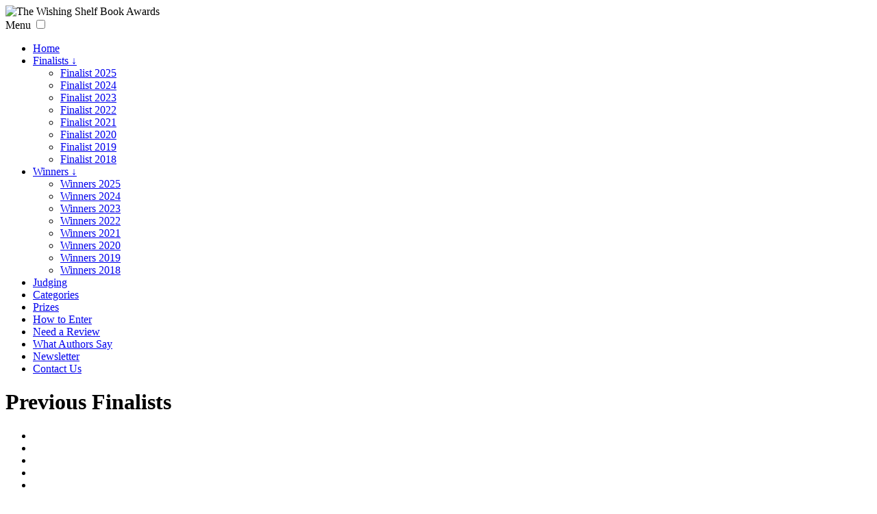

--- FILE ---
content_type: text/html; charset=UTF-8
request_url: https://thewsa.co.uk/editorialreviews/?f=2&Author=33
body_size: 31267
content:
<!DOCTYPE html PUBLIC "-//W3C//DTD XHTML 1.0 Transitional//EN" "http://www.w3.org/TR/xhtml1/DTD/xhtml1-transitional.dtd">
<html xmlns="http://www.w3.org/1999/xhtml" xml:lang="EN">
<head>
<meta http-equiv="Content-Type" content="text/html; charset=utf-8" />
<meta http-equiv="Content-Script-Type" content="text/javascript" />
<title>Editorial Reviews |  </title>
<meta name="description" content="" />
<meta name="keywords" content="" />
<meta name="robots" content="index, follow" />
<meta property="og:image"  content="http://www.thewsa.co.uk/images/facebook.jpg" />
<meta name="author" content="webreger.com" />
<meta name="rating" content="Safe For Kids" />
<meta name="copyright" content="2012 The Wishing Shelf" />
<link rel="stylesheet" href="../include/css/main.css" type="text/css" />
<link rel="stylesheet" href="../include/css/nav.css" type="text/css" />
<link rel="stylesheet" href="../include/css/slider.css" type="text/css" />
<link href="../images/favicon.png" rel="shortcut icon" />
<meta name="viewport" content="width=device-width, initial-scale=1.0" />
<script src="https://ajax.googleapis.com/ajax/libs/jquery/1.11.1/jquery.min.js"></script>
<script src="../include/jquery/jquery.imageslider.js"></script>
<script>
$(function() {
	$('.js-imageslider').imageslider({
		slideItems: '.my-slider-item',
		slideContainer: '.my-slider-list',
		slideDistance: 1,
		slideDuratin: 300,
		resizable: true,
		pause: true
	});
});
</script>
</head>
<body>
<div id="header"><img src="../images/banner.png" alt="The Wishing Shelf Book Awards" id="logo" /></div>
<div id="nav">
<div class="container">
<div id="navStrip">
<label for="show-menu" class="show-menu">Menu</label>
	<input type="checkbox" id="show-menu" role="button">
	<ul id="menu">
		<li><a href="../">Home</a></li>
        <li><a href="#">Finalists  &darr;</a>
        <ul class="hidden">
         <li><a href="../finalists2025/">Finalist 2025</a></li>   
		<li><a href="../finalists2024/">Finalist 2024</a></li>	
        <li><a href="../finalists2023/">Finalist 2023</a></li>
        <li><a href="../finalists2022/">Finalist 2022</a></li>
        <li><a href="../finalists2021/">Finalist 2021</a></li>
        <li><a href="../finalists2020/">Finalist 2020</a></li>
        <li><a href="../finalists2019/">Finalist 2019</a></li>
        <li><a href="../finalists2018/">Finalist 2018</a></li>
        
        
        
        </ul>
        </li>
        <li><a href="#">Winners &darr;</a>
        <ul class="hidden">
         <li><a href="../winners2025/">Winners 2025</a></li>   
		<li><a href="../winners2024/">Winners 2024</a></li>	
        <li><a href="../winners2023/">Winners 2023</a></li>
        <li><a href="../winners2022/">Winners 2022</a></li>
        <li><a href="../winners2021/">Winners 2021</a></li>
        <li><a href="../winners2020/">Winners 2020</a></li>
        <li><a href="../winners2019/">Winners 2019</a></li>
        <li><a href="../winners2018/">Winners 2018</a></li>
        

        
        
        
       
        </ul>
        </li>
		<li><a href="../judging/">Judging</a></li>
		<li><a href="../categories/">Categories</a></li>
        <li><a href="../prizes/">Prizes</a></li>
        <li><a href="../enter/">How to Enter</a></li>
        <li><a href="../needareview/">Need a Review</a></li>
        <li><a href="../whatauthorssay/" title="What Authors Say">What Authors Say</a></li>
        <li><a href="../newsletter/">Newsletter</a></li>
		
                <li><a href="../contact/">Contact Us</a></li>
	</ul></div>
</div>
</div>

<div class="my-slider js-imageslider">
<h1>Previous Finalists</h1>
<ul class="my-slider-list">

<li class="my-slider-item"><img src="../../../../images/finalists/5a946fd480e8f.jpg" alt="" class="previousfinalists" /></li>

<li class="my-slider-item"><img src="../../../../images/finalists/5a9b12e020685.jpg" alt="" class="previousfinalists" /></li>

<li class="my-slider-item"><img src="../../../../images/finalists/5a9565f597bcc.jpg" alt="" class="previousfinalists" /></li>

<li class="my-slider-item"><img src="../../../../images/finalists/5a92d060b3596.jpg" alt="" class="previousfinalists" /></li>

<li class="my-slider-item"><img src="../../../../images/finalists/5a9568f3579bb.jpg" alt="" class="previousfinalists" /></li>

<li class="my-slider-item"><img src="../../../../images/finalists/5a92ca827fe1d.jpg" alt="" class="previousfinalists" /></li>

<li class="my-slider-item"><img src="../../../../images/finalists/5a9aff269b95b.jpg" alt="" class="previousfinalists" /></li>

<li class="my-slider-item"><img src="../../../../images/finalists/5a908ad957787.jpg" alt="" class="previousfinalists" /></li>

<li class="my-slider-item"><img src="../../../../images/finalists/5a908782b9539.jpg" alt="" class="previousfinalists" /></li>

<li class="my-slider-item"><img src="../../../../images/finalists/5a92cd3224a1f.jpg" alt="" class="previousfinalists" /></li>

<li class="my-slider-item"><img src="../../../../images/finalists/5a9564914fefe.jpg" alt="" class="previousfinalists" /></li>

<li class="my-slider-item"><img src="../../../../images/finalists/5a92c5d330ad1.jpg" alt="" class="previousfinalists" /></li>

<li class="my-slider-item"><img src="../../../../images/finalists/5a9080fa57d63.jpg" alt="" class="previousfinalists" /></li>

<li class="my-slider-item"><img src="../../../../images/finalists/5a9ac3c4a7766.jpg" alt="" class="previousfinalists" /></li>

<li class="my-slider-item"><img src="../../../../images/finalists/5a92cb55c0c48.jpg" alt="" class="previousfinalists" /></li>

<li class="my-slider-item"><img src="../../../../images/finalists/5a9ac47c828ad.jpg" alt="" class="previousfinalists" /></li>

<li class="my-slider-item"><img src="../../../../images/finalists/5a946e8a17d6d.jpg" alt="" class="previousfinalists" /></li>

<li class="my-slider-item"><img src="../../../../images/finalists/5a998f90302f9.jpg" alt="" class="previousfinalists" /></li>

<li class="my-slider-item"><img src="../../../../images/finalists/5a9565909a5e5.jpg" alt="" class="previousfinalists" /></li>

<li class="my-slider-item"><img src="../../../../images/finalists/5a9ac4c92d5df.jpg" alt="" class="previousfinalists" /></li>

<li class="my-slider-item"><img src="../../../../images/finalists/5a92ca1b3f798.jpg" alt="" class="previousfinalists" /></li>

<li class="my-slider-item"><img src="../../../../images/finalists/5a90880e90649.jpg" alt="" class="previousfinalists" /></li>

<li class="my-slider-item"><img src="../../../../images/finalists/5a9b0f57ed148.jpg" alt="" class="previousfinalists" /></li>

<li class="my-slider-item"><img src="../../../../images/finalists/5a9afa8dc3355.jpg" alt="" class="previousfinalists" /></li>

<li class="my-slider-item"><img src="../../../../images/finalists/5a9b0d304e7b3.jpg" alt="" class="previousfinalists" /></li>

<li class="my-slider-item"><img src="../../../../images/finalists/5a9acc374ba3f.jpg" alt="" class="previousfinalists" /></li>

<li class="my-slider-item"><img src="../../../../images/finalists/5a9b0e71c2143.jpg" alt="" class="previousfinalists" /></li>

<li class="my-slider-item"><img src="../../../../images/finalists/5a9ac7547904d.jpg" alt="" class="previousfinalists" /></li>

<li class="my-slider-item"><img src="../../../../images/finalists/5a946ef1aac36.jpg" alt="" class="previousfinalists" /></li>

<li class="my-slider-item"><img src="../../../../images/finalists/5a91c813d4e69.jpg" alt="" class="previousfinalists" /></li>

<li class="my-slider-item"><img src="../../../../images/finalists/5a9b048102dfb.jpg" alt="" class="previousfinalists" /></li>

<li class="my-slider-item"><img src="../../../../images/finalists/5a92cc60879bd.jpg" alt="" class="previousfinalists" /></li>

<li class="my-slider-item"><img src="../../../../images/finalists/5a92ce2ebf7ba.jpg" alt="" class="previousfinalists" /></li>

<li class="my-slider-item"><img src="../../../../images/finalists/5a92c701be231.jpg" alt="" class="previousfinalists" /></li>

<li class="my-slider-item"><img src="../../../../images/finalists/5a995be8c6ac1.jpg" alt="" class="previousfinalists" /></li>

<li class="my-slider-item"><img src="../../../../images/finalists/5a92c7e192796.jpg" alt="" class="previousfinalists" /></li>

<li class="my-slider-item"><img src="../../../../images/finalists/5a95654d853ac.jpg" alt="" class="previousfinalists" /></li>

<li class="my-slider-item"><img src="../../../../images/finalists/5a9563d1701e6.jpg" alt="" class="previousfinalists" /></li>

<li class="my-slider-item"><img src="../../../../images/finalists/5a995a6782dbf.png" alt="" class="previousfinalists" /></li>

<li class="my-slider-item"><img src="../../../../images/finalists/5a9b067d77955.jpg" alt="" class="previousfinalists" /></li>

<li class="my-slider-item"><img src="../../../../images/finalists/5a9accb77e72e.jpg" alt="" class="previousfinalists" /></li>

<li class="my-slider-item"><img src="../../../../images/finalists/5a9d5b0419b38.jpg" alt="" class="previousfinalists" /></li>

<li class="my-slider-item"><img src="../../../../images/finalists/5a9ac7afae9b4.jpg" alt="" class="previousfinalists" /></li>

<li class="my-slider-item"><img src="../../../../images/finalists/5a9b081bec5b9.jpg" alt="" class="previousfinalists" /></li>

<li class="my-slider-item"><img src="../../../../images/finalists/5a9ab6bc5d79e.jpg" alt="" class="previousfinalists" /></li>

<li class="my-slider-item"><img src="../../../../images/finalists/5a9709b3b3853.jpg" alt="" class="previousfinalists" /></li>

<li class="my-slider-item"><img src="../../../../images/finalists/5a9b036ac76ad.jpg" alt="" class="previousfinalists" /></li>

<li class="my-slider-item"><img src="../../../../images/finalists/5a92c66627f03.jpg" alt="" class="previousfinalists" /></li>

<li class="my-slider-item"><img src="../../../../images/finalists/5a99606007155.jpg" alt="" class="previousfinalists" /></li>

<li class="my-slider-item"><img src="../../../../images/finalists/5a9afc6a7f783.jpg" alt="" class="previousfinalists" /></li>

<li class="my-slider-item"><img src="../../../../images/finalists/5a9b13d81150c.jpg" alt="" class="previousfinalists" /></li>

<li class="my-slider-item"><img src="../../../../images/finalists/5a9afb877a85d.jpg" alt="" class="previousfinalists" /></li>

<li class="my-slider-item"><img src="../../../../images/finalists/5a9abe86c8a82.jpg" alt="" class="previousfinalists" /></li>

<li class="my-slider-item"><img src="../../../../images/finalists/5a9470331cdd4.jpg" alt="" class="previousfinalists" /></li>

<li class="my-slider-item"><img src="../../../../images/finalists/5a900e05181c8.jpg" alt="" class="previousfinalists" /></li>

<li class="my-slider-item"><img src="../../../../images/finalists/5a95896e4fbd9.jpg" alt="" class="previousfinalists" /></li>

<li class="my-slider-item"><img src="../../../../images/finalists/5a9b0ecfb0245.jpg" alt="" class="previousfinalists" /></li>

<li class="my-slider-item"><img src="../../../../images/finalists/5a9ac317823c2.jpg" alt="" class="previousfinalists" /></li>

<li class="my-slider-item"><img src="../../../../images/finalists/5a947181a518e.jpg" alt="" class="previousfinalists" /></li>

<li class="my-slider-item"><img src="../../../../images/finalists/5a9086e8e6a40.jpg" alt="" class="previousfinalists" /></li>

<li class="my-slider-item"><img src="../../../../images/finalists/5a9abd7e2d0ab.jpg" alt="" class="previousfinalists" /></li>

<li class="my-slider-item"><img src="../../../../images/finalists/5a9b01d267bf8.jpg" alt="" class="previousfinalists" /></li>

<li class="my-slider-item"><img src="../../../../images/finalists/5a9b0989bd954.jpg" alt="" class="previousfinalists" /></li>

<li class="my-slider-item"><img src="../../../../images/finalists/5a9ad7e0546b6.jpg" alt="" class="previousfinalists" /></li>

<li class="my-slider-item"><img src="../../../../images/finalists/5a9b0bb18eca3.jpg" alt="" class="previousfinalists" /></li>

<li class="my-slider-item"><img src="../../../../images/finalists/5a956281a093f.jpg" alt="" class="previousfinalists" /></li>

<li class="my-slider-item"><img src="../../../../images/finalists/5a9705e564893.jpg" alt="" class="previousfinalists" /></li>

<li class="my-slider-item"><img src="../../../../images/finalists/5a9be8fbe0e17.jpg" alt="" class="previousfinalists" /></li>

<li class="my-slider-item"><img src="../../../../images/finalists/5a970bce5b3a2.jpg" alt="" class="previousfinalists" /></li>

<li class="my-slider-item"><img src="../../../../images/finalists/5a90817c4c100.jpg" alt="" class="previousfinalists" /></li>

<li class="my-slider-item"><img src="../../../../images/finalists/5a9b128ca3d54.jpg" alt="" class="previousfinalists" /></li>

<li class="my-slider-item"><img src="../../../../images/finalists/5a9ac9ed14c41.jpg" alt="" class="previousfinalists" /></li>

<li class="my-slider-item"><img src="../../../../images/finalists/5a9b0c2d95db4.jpg" alt="" class="previousfinalists" /></li>

<li class="my-slider-item"><img src="../../../../images/finalists/5a92cd8df13f5.jpg" alt="" class="previousfinalists" /></li>

<li class="my-slider-item"><img src="../../../../images/finalists/5a9ac8ec4470c.jpg" alt="" class="previousfinalists" /></li>

<li class="my-slider-item"><img src="../../../../images/finalists/5a9089ae8ab21.jpg" alt="" class="previousfinalists" /></li>

<li class="my-slider-item"><img src="../../../../images/finalists/5a9ac683a57b7.jpg" alt="" class="previousfinalists" /></li>

<li class="my-slider-item"><img src="../../../../images/finalists/5a9470e826488.jpg" alt="" class="previousfinalists" /></li>

<li class="my-slider-item"><img src="../../../../images/finalists/5a91c86fd294e.jpg" alt="" class="previousfinalists" /></li>

<li class="my-slider-item"><img src="../../../../images/finalists/5a9ac42a2278e.jpg" alt="" class="previousfinalists" /></li>

<li class="my-slider-item"><img src="../../../../images/finalists/5a9b089530052.jpg" alt="" class="previousfinalists" /></li>

<li class="my-slider-item"><img src="../../../../images/finalists/5a9afec876d0c.jpg" alt="" class="previousfinalists" /></li>

<li class="my-slider-item"><img src="../../../../images/finalists/5a9ad331e39ea.jpg" alt="" class="previousfinalists" /></li>

<li class="my-slider-item"><img src="../../../../images/finalists/5a99905c9a08f.jpg" alt="" class="previousfinalists" /></li>

<li class="my-slider-item"><img src="../../../../images/finalists/5a95688683887.jpg" alt="" class="previousfinalists" /></li>

<li class="my-slider-item"><img src="../../../../images/finalists/5a91c7c048931.jpg" alt="" class="previousfinalists" /></li>

<li class="my-slider-item"><img src="../../../../images/finalists/5a956821d3c6c.jpg" alt="" class="previousfinalists" /></li>

<li class="my-slider-item"><img src="../../../../images/finalists/5a92c909c27a0.jpg" alt="" class="previousfinalists" /></li>

<li class="my-slider-item"><img src="../../../../images/finalists/5a900d82eaff6.jpg" alt="" class="previousfinalists" /></li>

<li class="my-slider-item"><img src="../../../../images/finalists/5a9ab86253d8d.png" alt="" class="previousfinalists" /></li>

<li class="my-slider-item"><img src="../../../../images/finalists/5a9b0dc66e5bb.jpg" alt="" class="previousfinalists" /></li>

<li class="my-slider-item"><img src="../../../../images/finalists/5a956443d1a03.jpg" alt="" class="previousfinalists" /></li>

<li class="my-slider-item"><img src="../../../../images/finalists/5a97063e10061.jpg" alt="" class="previousfinalists" /></li>

<li class="my-slider-item"><img src="../../../../images/finalists/5a9afcdee8ebd.jpg" alt="" class="previousfinalists" /></li>

<li class="my-slider-item"><img src="../../../../images/finalists/5a956975de91e.jpg" alt="" class="previousfinalists" /></li>

<li class="my-slider-item"><img src="../../../../images/finalists/5a9706b09ad5d.jpg" alt="" class="previousfinalists" /></li>

<li class="my-slider-item"><img src="../../../../images/finalists/5a9b0a872bb04.jpg" alt="" class="previousfinalists" /></li>

<li class="my-slider-item"><img src="../../../../images/finalists/5a9b06e429c76.jpg" alt="" class="previousfinalists" /></li>

<li class="my-slider-item"><img src="../../../../images/finalists/5a9b041484c78.jpg" alt="" class="previousfinalists" /></li>

<li class="my-slider-item"><img src="../../../../images/finalists/5ab7cf5502487.jpg" alt="" class="previousfinalists" /></li>

<li class="my-slider-item"><img src="../../../../images/finalists/5a91c5ee3d647.jpg" alt="" class="previousfinalists" /></li>

<li class="my-slider-item"><img src="../../../../images/finalists/5a9ad6840d577.jpg" alt="" class="previousfinalists" /></li>

<li class="my-slider-item"><img src="../../../../images/finalists/5a9ac13952de6.jpg" alt="" class="previousfinalists" /></li>

<li class="my-slider-item"><img src="../../../../images/finalists/5a9ad637f2153.jpg" alt="" class="previousfinalists" /></li>

<li class="my-slider-item"><img src="../../../../images/finalists/5a92cfb6d128e.jpg" alt="" class="previousfinalists" /></li>

<li class="my-slider-item"><img src="../../../../images/finalists/5a92cae1b25ab.jpg" alt="" class="previousfinalists" /></li>

<li class="my-slider-item"><img src="../../../../images/finalists/5a9ac815d0c2a.jpg" alt="" class="previousfinalists" /></li>

<li class="my-slider-item"><img src="../../../../images/finalists/5a9ad084b0498.jpg" alt="" class="previousfinalists" /></li>

<li class="my-slider-item"><img src="../../../../images/finalists/5a970b043929c.jpg" alt="" class="previousfinalists" /></li>

<li class="my-slider-item"><img src="../../../../images/finalists/5a9b133e7660b.jpg" alt="" class="previousfinalists" /></li>

<li class="my-slider-item"><img src="../../../../images/finalists/5a9ab94398122.jpg" alt="" class="previousfinalists" /></li>

<li class="my-slider-item"><img src="../../../../images/finalists/5a9ab9d203708.jpg" alt="" class="previousfinalists" /></li>

<li class="my-slider-item"><img src="../../../../images/finalists/5a92ce91cdd66.jpg" alt="" class="previousfinalists" /></li>

<li class="my-slider-item"><img src="../../../../images/finalists/5a9566f3a349b.jpg" alt="" class="previousfinalists" /></li>

<li class="my-slider-item"><img src="../../../../images/finalists/5a9b10aa9dab7.jpg" alt="" class="previousfinalists" /></li>

<li class="my-slider-item"><img src="../../../../images/finalists/5a9564f8161cf.jpg" alt="" class="previousfinalists" /></li>

<li class="my-slider-item"><img src="../../../../images/finalists/5a94709fda85c.jpg" alt="" class="previousfinalists" /></li>

<li class="my-slider-item"><img src="../../../../images/finalists/5a9b00fdc922c.jpg" alt="" class="previousfinalists" /></li>

<li class="my-slider-item"><img src="../../../../images/finalists/5a9ab7fb86d76.jpg" alt="" class="previousfinalists" /></li>

<li class="my-slider-item"><img src="../../../../images/finalists/5a9ac08e1eb41.jpg" alt="" class="previousfinalists" /></li>

<li class="my-slider-item"><img src="../../../../images/finalists/5a9567592689f.jpg" alt="" class="previousfinalists" /></li>

<li class="my-slider-item"><img src="../../../../images/finalists/5a92cbc3c6f48.jpg" alt="" class="previousfinalists" /></li>

<li class="my-slider-item"><img src="../../../../images/finalists/5a92c56d3fd55.jpg" alt="" class="previousfinalists" /></li>

<li class="my-slider-item"><img src="../../../../images/finalists/5a91c64fb3cab.jpg" alt="" class="previousfinalists" /></li>

<li class="my-slider-item"><img src="../../../../images/finalists/5a92cefcccf8a.jpg" alt="" class="previousfinalists" /></li>

<li class="my-slider-item"><img src="../../../../images/finalists/5a9088d61a123.jpg" alt="" class="previousfinalists" /></li>

<li class="my-slider-item"><img src="../../../../images/finalists/5a9ac21e5eff3.jpg" alt="" class="previousfinalists" /></li>

<li class="my-slider-item"><img src="../../../../images/finalists/5a9ac0df55e5a.jpg" alt="" class="previousfinalists" /></li>

<li class="my-slider-item"><img src="../../../../images/finalists/5a9ab723f4047.jpg" alt="" class="previousfinalists" /></li>

<li class="my-slider-item"><img src="../../../../images/finalists/5a9afb169e1ea.jpg" alt="" class="previousfinalists" /></li>

<li class="my-slider-item"><img src="../../../../images/finalists/5a9b092a25df6.jpg" alt="" class="previousfinalists" /></li>

<li class="my-slider-item"><img src="../../../../images/finalists/5a995b8132f83.jpg" alt="" class="previousfinalists" /></li>

<li class="my-slider-item"><img src="../../../../images/finalists/5a99900749581.png" alt="" class="previousfinalists" /></li>

<li class="my-slider-item"><img src="../../../../images/finalists/5a908be1420a3.jpg" alt="" class="previousfinalists" /></li>

<li class="my-slider-item"><img src="../../../../images/finalists/5a91c486090b9.jpg" alt="" class="previousfinalists" /></li>

<li class="my-slider-item"><img src="../../../../images/finalists/5a9960044c4bb.jpg" alt="" class="previousfinalists" /></li>

<li class="my-slider-item"><img src="../../../../images/finalists/5a900399966e9.jpg" alt="" class="previousfinalists" /></li>

<li class="my-slider-item"><img src="../../../../images/finalists/5a91c6a4be8d3.jpg" alt="" class="previousfinalists" /></li>

<li class="my-slider-item"><img src="../../../../images/finalists/5a91c76e8040e.jpg" alt="" class="previousfinalists" /></li>

<li class="my-slider-item"><img src="../../../../images/finalists/5a9b027732043.jpg" alt="" class="previousfinalists" /></li>

<li class="my-slider-item"><img src="../../../../images/finalists/5a9569e070ebc.jpg" alt="" class="previousfinalists" /></li>

<li class="my-slider-item"><img src="../../../../images/finalists/5a9b0b60e3139.jpg" alt="" class="previousfinalists" /></li>

<li class="my-slider-item"><img src="../../../../images/finalists/5a91c8c5659af.jpg" alt="" class="previousfinalists" /></li>

<li class="my-slider-item"><img src="../../../../images/finalists/5a9b1004c21d0.jpg" alt="" class="previousfinalists" /></li>

<li class="my-slider-item"><img src="../../../../images/finalists/5a9afe4bdf685.jpg" alt="" class="previousfinalists" /></li>

<li class="my-slider-item"><img src="../../../../images/finalists/5a91c700a71d8.jpg" alt="" class="previousfinalists" /></li>

<li class="my-slider-item"><img src="../../../../images/finalists/5a9562d95fb2e.jpg" alt="" class="previousfinalists" /></li>

<li class="my-slider-item"><img src="../../../../images/finalists/5a9b116122dd4.jpg" alt="" class="previousfinalists" /></li>

<li class="my-slider-item"><img src="../../../../images/finalists/5a9abdd1babc1.jpg" alt="" class="previousfinalists" /></li>

<li class="my-slider-item"><img src="../../../../images/finalists/5a995b05bcaad.jpg" alt="" class="previousfinalists" /></li>

<li class="my-slider-item"><img src="../../../../images/finalists/5a9afdc590daf.jpg" alt="" class="previousfinalists" /></li>

<li class="my-slider-item"><img src="../../../../images/finalists/5a9ac2887d33f.jpg" alt="" class="previousfinalists" /></li>

<li class="my-slider-item"><img src="../../../../images/finalists/5a9acbc497889.jpg" alt="" class="previousfinalists" /></li>

<li class="my-slider-item"><img src="../../../../images/finalists/5a9ac1ad388a3.jpg" alt="" class="previousfinalists" /></li>

<li class="my-slider-item"><img src="../../../../images/finalists/5a9ac035c8022.jpg" alt="" class="previousfinalists" /></li>

<li class="my-slider-item"><img src="../../../../images/finalists/5a9ac701a9755.jpg" alt="" class="previousfinalists" /></li>

<li class="my-slider-item"><img src="../../../../images/finalists/5a90866ae528d.jpg" alt="" class="previousfinalists" /></li>

<li class="my-slider-item"><img src="../../../../images/finalists/5a92ccd1c41c8.jpg" alt="" class="previousfinalists" /></li>

<li class="my-slider-item"><img src="../../../../images/finalists/5a9b02fd6efe0.jpg" alt="" class="previousfinalists" /></li>

<li class="my-slider-item"><img src="../../../../images/finalists/5a92c9679ea21.jpg" alt="" class="previousfinalists" /></li>

<li class="my-slider-item"><img src="../../../../images/finalists/5a9abf0547ee4.jpg" alt="" class="previousfinalists" /></li>

<li class="my-slider-item"><img src="../../../../images/finalists/5a9ab770cbd0e.jpg" alt="" class="previousfinalists" /></li>
</ul>
<!-- /.js-imageslider --></div><div id="main">


<div class="container">
<br />
<img src="../images/sponsors.png" title="" alt="" />
<br /><br /><br />
<div class="contentLeft">
<h2 class="heading2">Editorial Reviews</h2>
<div id="SearchBox">
<div class="searchBox">
<form action="../editorialreviews/" method="post">
<div class="inputBox">
                    <script type="text/javascript">
                    /*<![CDATA[*/
                    document.write('<input type="text" name="query" placeholder="Author/Book Search.." required="required" />');
					/*]]>*/
                   </script>
                   <noscript>
                   <input type="text" name="query" />
                   </noscript>
                    </div>
                    <div class="inputSubmit"><input type="hidden" name="f" value="1" /><input type="submit" name="submit" value="Search" /></div>


</form>
</div></div>
<div class="clear"></div><br /><br />
<p>It's so important to have a catchy review on the front and/or back cover of your 'soon to be published' or 'recently published' book. And, of course, on your Amazon Book Page under Editorial Reviews.</p>

<p>Click on the book title links below to see some of the editorial reviews we have organised for authors. If you would like us to organise  a review for you, simply click <a href="../../needareview/" title="Need a book Review">here</a>.</p>

		
<h2><br /><br />By </h2>	
<div class="reviewPageCover"><img src="covers/" /><br /><br /><div class="reviewPageStars">
                                    </div><div class="clear"></div><br />Buy on <a href="" target="_blank">Amazon</a></div>
<div class="reviewPageText"><p></p></div>
<div class="clear"></div>    
    

</div>
<div class="contentRight"><h2 class="heading1">Sponsored Ads</h2>
<div id="ads"><br /><br />
<a href='https:&#47;&#47;www.amazon.co.uk/Lucy-Wants-School-Lisa-Poovey-ebook/dp/B0C52YS435' target='_blank'>Lucy Wants To go To School</a><br />Perfect for apprehensive<br />children starting school<br /><span class='green'>Amazon</span><br /><hr /><br /><a href='https:&#47;&#47;www.amazon.com/Moonshine-Mesa-W-Baldwin-ebook/dp/B0CDZHZWMC' target='_blank'>Moonshine Mesa</a><br />Why are bees, crows &<br />humans dying at the Mesa?<br /><span class='green'>Amazon</span><br /><hr /><br /><a href='https:&#47;&#47;www.amazon.com/Enemy-Like-Me-German-American-Sufferings/dp/1639885455' target='_blank'>An Enemy Like Me</a><br />A story not only of war but of<br />love & what we will do for it.<br /><span class='green'>Amazon</span><br /><hr /><br /><a href='https:&#47;&#47;www.vineleavespress.com/a-hard-silence-by-melanie-brooks.html' target='_blank'>A HARD SILENCE</a><br />Grief, love, and learning to<br />speak the unspeakable<br /><span class='green'>www.vineleavespress.com</span><br /><hr /><br /><a href='https:&#47;&#47;books2read.com/u/4A02jA' target='_blank'>THE FISH TANK - short stories</a><br />NARRATIVES ABOUT LIFE, EXILE,<br />GHOSTS…AND MURDER.<br /><span class='green'>books2read</span><br /><hr /><br /><a href='https:&#47;&#47;books2read.com/u/3nB0LK' target='_blank'>THE PORTAL KEEPER</a><br />Enter a world of Fantastic<br />Creatures and Magic! <br /><span class='green'>books2read</span><br /><hr /><br /><br /><div class="center"><a href="../../advertise/" title="Advertise on the Wishing Shelf Awards">Advertise Here Now</a></div>

</div>
<div id="adsMobile">
<br /><br />
<a href='https:&#47;&#47;a.co/d/1YBsHJf' target='_blank'>Marvelous Mood-Mending Meadow</a><br />Picture Book About Gratitude &<br />Dealing with Kids Emotions<br /><span class='green'>Amazon</span><br /><hr /><br /><a href='https:&#47;&#47;www.amazon.co.uk/dp/B0CBQTTBCF' target='_blank'>SKY ICE</a><br />Demon hunters. Slow-burn<br />romance. Hidden world.<br /><span class='green'>Amazon</span><br /><hr /><br /><a href='https:&#47;&#47;mybook.to/RCandM' target='_blank'>Rainbow Cat and Mouse</a><br />How a hungry cat and a feisty <br />mouse become best friends<br /><span class='green'>Amazon</span><br /><hr /><br /><a href='https:&#47;&#47;mybook.to/8Izr' target='_blank'>The Collective Consciousness</a><br />Embark on a journey into the<br />depths of the human spirit!<br /><span class='green'>Amazon</span><br /><hr /><br /><br /><div class="center"><a href="../../advertise/" title="Advertise on the Wishing Shelf Awards">Advertise Here Now</a></div>


</div>


</div>
</div>
</div>
<br /><br />
<div class="clear"></div>
<div class="bottomLinks">
<div class="container">
<h2>Useful Links</h2>

<a href="../whatauthorssay/" title="What Authors Say">What Authors Say</a> | <a href="../importantstuff/" title="Important Stuff">Important Stuff</a> | <a href="../supporters/" title="Our Supporters">Our Supporters</a> | <a href="../medals/" title="Medals">Medals</a> | <a href="../billybobbuttons/" title="Meet Billy Bob Buttons">Meet Billy Bob Buttons</a> | <a href="../booklovers/" title="For Book Lovers">For Readers</a> | <a href="../gallery/" title="Winners Gallery Photos">Gallery</a> | <a href="../editing/" title="editing">Editing</a><br /> <a href="../previousfinalists/" title="Archived Finalists">Archived Finalists</a> | <a href="../previouswinners/" title="Archived Winners">Archived Winners</a> | <a href="../rules/" title="Rules">Rules</a> | <a href="../winning-a-book-award/" title="Winning a Book Award, A Tool in a Toolbox">Winning a Book Award, A Tool in a Toolbox</a> | <a href="../editorialreviews/" title="Editorial Reviews">Editorial Reviews</a> | <a href="../bookOfTheMonth/" title="">Books of the Month</a> | <a href="../books-of-the-decade/">BOOKS OF THE DECADE</a>
<br /><br />
<a href="http://eepurl.com/gTCwL1"><h3>Sign Up to our Newsletter</h3></a><br /><br />
</div>
</div>
<div id="footer">
<div class="container">
<div id="connect">
				<a href="https://twitter.com/WishingShelf" target="_blank" class="twitter"></a>
                <a href="https://www.facebook.com/groups/243681522352192/" target="_blank" class="facebook"></a>
			</div>
<div id="footerLeft">
Copyright &copy; 2012 - 2026 The Wishing Shelf<br /><br />
Web Design &amp; Hosting By <a href="http://www.webreger.com" target="_blank" title="Southport Website Design &amp; Hosting">www.webreger.com</a>
</div>

</div>
</div>
</body>
</html>